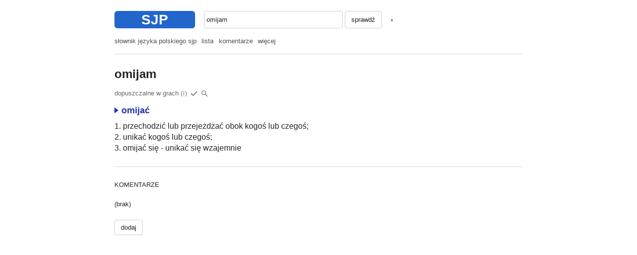

--- FILE ---
content_type: text/html; charset=UTF-8
request_url: https://sjp.pl/omijam
body_size: 4709
content:
<!DOCTYPE html>
<html lang="pl">
<head>
<meta charset="utf-8" />
<meta name="viewport" content="width=device-width, initial-scale=1.0, user-scalable=no" />
<title>omijam - Słownik SJP</title>
<style type="text/css">
body { margin: 0; padding: 15px 12px; font: 16px/1.4 arial, sans-serif; }
body, .basecl { background: #fff; color: #222; }
body { word-wrap: break-word; -webkit-text-size-adjust: 100%; }
a { text-decoration: none; }
a:visited { color: #528; } a:link, a.lc, .lc { color: #23a; }
.bg1 { background: #cdf; } .bg0, a.bg0 { background: #26c; color: #fff; }
h1 { font: bold 24px/1.4 sans-serif; }
hr { border: none; height: 1px; background: rgba(148,148,148,.4); }
.z p { max-width: 34em; margin-bottom: 1.7em; }
.sm { font: 14px/1.4 arial, sans-serif; }
.lg { font: 18px/1.4 arial, sans-serif; }
.lt { opacity: .8; } .lt a { color: inherit; }
.lopc { opacity: .7; } .lbg { background: rgba(128,128,128,.08); }
ul.m { list-style-type: square; line-height: 2.4; }
.ifnm { display: none; }
button, input, textarea { font: inherit; background: none; color: inherit; }
button { padding: 5px 12px; border: solid 1px rgba(128,128,128,.4); border-radius: 4px; }
input, textarea { padding: 5px 4px; border: solid 1px rgba(128,128,128,.4); border-radius: 4px; outline: none; }
input[type=checkbox] { vertical-align: middle; }
.aucmp { display: none; position: absolute; left: 0; right: 0; padding: .15em 0;
 border: solid 1px rgba(128,128,128,.4); font-weight: bold; z-index: 1; }
.aucmp div { padding: .5em 5px; cursor: pointer; }
.aucmp div:hover, .aucmp .ausel { background: rgba(128,128,128,.1); }
.ltab td { border-bottom: solid 1px rgba(128,128,128,.15); padding: .2em .4em .2em .1em; }
.ltab th { text-align: left; font-weight: normal; padding: .3em .4em; }
@media (min-width: 760px) {
body { max-width: 820px; margin: 0 auto; font: 14px/1.4 arial, sans-serif; }
.sm { font: 13px/1.4 arial, sans-serif; }
ul.m { list-style-type: none; padding: 0; opacity: .8; line-height: inherit; }
ul.m li { display: inline; margin-right: .8em; }
ul.m a { color: inherit; }
.ifnm { display: block; } .ifm { display: none; }
}
@media (min-width: 760px) and (max-resolution: 1dppx) {
  body { font: 13px/1.5 verdana, arial, sans-serif; }
}
@media (prefers-color-scheme: dark) {
  body, .basecl { background: #202020; color: #ccc; color-scheme: dark; }
  a:visited { color: #8be; } a:link, a.lc, .lc { color: #8be; }
  .lt a { color: inherit; }
  .bg1 { background: #303848; } .bg0, a.bg0 { background: #254585; color: #dde;}
}
.wtab { border-collapse: collapse; }
.wtab td, .wtab th { padding: .4em .5em; border: solid 1px rgba(128,128,128,.2); }
.wtab th { text-align: left; font-weight: normal; width: 25%; }
.wtab .bbct { border-bottom-color: transparent; }
select { font: inherit; }
input.lh1 { line-height: 1; }
.trot svg { transform: rotate(90deg) translate(4px,4px); }
</style>
</head>

<body>

<div class="ifnm" style="margin: .5em 0 1.25em;">
<a class="bg0" href="/" style="float: left; border-radius: 6px; padding: 1px 1.93em; font: bold 28px/1.2 arial, sans-serif; margin-right: 18px; ">SJP</a>
<form style="margin: 0;" action="/sl/zg.phtml" method="post">
<div style="display: inline-block; position: relative; width: 34%;"><input id="inp1" accesskey="s" tabindex="1" autocomplete="off" autocapitalize="off" style="margin: 0; width: 100%; box-sizing: border-box; padding: 7px 4px;" name="sl" value="omijam" ></input><div class="aucmp basecl"></div></div> <button style="margin-left: 0; padding: 7px 12px;">sprawdź</button>
<a title="LOSUJ" rel="nofollow" href="/sl/los/" style="padding: .4em .6em; line-height: .8; margin: 0 .5em; vertical-align: sub;">*</a>
</form>
</div>
<div class="ifm bg0" style="margin: -15px -11px 0 -11px; font: bold 19px/44px sans-serif; padding-top: 2px; text-align: center; position: relative;"><a href="#" onclick="a=document.getElementById('mblock'); if(a) a.className=(a.className?'':'ifnm'); return false;" style="position: absolute; left: 0; top: 0; width: 54px; color: inherit;"><svg style="fill: currentColor; width: 24px; height: 24px; vertical-align: middle;" viewBox="0 0 24 24" xmlns="http://www.w3.org/2000/svg"><path d="M0 0h24v24H0z" fill="none"></path><path d="M0 5h22v1.8H0z m0 6h22v1.8H0z m0 6h22v1.8H0z"></path></svg></a>SŁOWNIK SJP</div>
<div class="ifnm" id="mblock">
<ul class="m"><li><a href="/">słownik języka polskiego sjp</a></li><li><a href="/sl/lp.phtml?so=3">lista</a></li><li><a href="/sl/ok.phtml">komentarze</a></li><li style="margin-right: 2em;"><a href="/sl/po.phtml">więcej</a></li></ul>
<hr class="ifnm" style="margin: 1.25em 0 1.75em;" />
</div>
<form class="ifm" action="/sl/zg.phtml" method="post">
<div style="position: relative; margin: 15px 0 20px;">
<input id="inp2" autocomplete="off" autocapitalize="off" name="sl" value="omijam" style="padding: 7px 6px; box-sizing: border-box; width: 100%;" />
<div class="aucmp basecl"></div>
<div class="clx" style="position: absolute; right: 0; top: 50%; transform: translateY(-50%); padding: 7px 10px; opacity: .2;" onclick="xin=document.getElementById('inp2');xin.value='';xin.focus();return false;">X</div>
</div>
</form>
<a class="ifm" title="LOSUJ" rel="nofollow" href="/sl/los/" style="float: right; opacity: .5; padding: 5px 5px; margin-right: -4px; border-radius: 4px; color: inherit;"><svg style="fill: currentColor; width: 18px; height: 18px; vertical-align: middle;" viewBox="0 0 18 18" xmlns="http://www.w3.org/2000/svg"><rect x="1" y="1" width="16" height="16" rx="2" ry="2" stroke-width="1" stroke="currentColor" fill="transparent"></rect><circle cx="6" cy="6" r="1.25"></circle><circle cx="12" cy="6" r="1.25"></circle><circle cx="9" cy="9" r="1.25"></circle><circle cx="6" cy="12" r="1.25"></circle><circle cx="12" cy="12" r="1.25"></circle></svg></a>
<script>
function dopen(n, bsup) {
  var de = document.getElementById('d'+n), tr = document.getElementById('t'+n);
  var ton = !(de.style.display == 'block');
  de.style.display = (ton ? 'block' : 'none');
  tr.className = (ton ? 'trot' : 0);
  if (bsup) document.cookie = 'aopen='+(ton?1:0)+';path=/';
}
function vswap(i1, i2) {
  var te, e1 = document.getElementById(i1), e2 = document.getElementById(i2);
  if (!e1 || !e2) return;
  te = e1.value, e1.value = e2.value, e2.value = te;
}
function geid(ei) { return document.getElementById(ei); }
function stbl(ei) {
  document.getElementById(ei).style.display='block';
}
</script>

<h1 style="margin-bottom: 0;">omijam</h1>
<p style="opacity: .7;">dopuszczalne w grach <a title="Dotyczy gier słownych takich jak literaki, skrable itp." onclick="alert(event.target.title); return false;" style="font-size: 95%; letter-spacing: 1px; cursor: pointer;">(i)</a> <svg style="width: 18px; height: 18px; margin-right: 2px; vertical-align: middle;" viewBox="0 0 18 18" xmlns="http://www.w3.org/2000/svg"><path fill="none" stroke-width="1.5" stroke="currentColor" d="M3 9l4 4l8 -8"></path></svg><span title="szukaj" style="position: relative; padding: .2em;"><svg style="vertical-align: middle;" stroke="currentColor" stroke-width="1.25" width="14" height="14" xmlns="http://www.w3.org/2000/svg">
<circle cx="5.5" cy="5.5" r="4" fill="none"></circle>
<line x1="8" y1="8" x2="13" y2="13"></line>
</svg><select style="opacity: 0; position: absolute; left: 0; width: 100%; height: 100%; cursor: pointer;" onchange="if (window.open(this.value, '_blank')==null) location.href=this.value; this.selectedIndex=0; return false;">
<option hidden disabled selected>-</option>
<option value="https://www.google.com/search?q=omijam&lr=lang_pl&nfpr=1">omijam</option>
<option value="https://www.google.com/search?q=%22omijam%22&lr=lang_pl&nfpr=1">&quot;omijam&quot;</option>
<option value="https://x.com/search?q=lang%3Apl%20omijam&src=typed_query&f=live">&quot;omijam&quot; - x/twitter </option>
</select></span></p>
<p style="margin-bottom: 0;"><b class="lg" style="font-weight: bold;"><a class="lc" href="/omija%C4%87" onclick="dopen(35161, 0); return false;"><span id="t35161" ><svg style="width: 14px; height: 12px;" viewBox="0 0 14 12" xmlns="http://www.w3.org/2000/svg"><path fill="currentColor" d="M0 0l8 6l-8 6"></path></svg></span>omijać</a></b></p>

<div id="d35161" style="display: none; margin-top: 1.25em;">
<table class="wtab" width="100%" summary="omijam">
<tr class="bg1"><th class="bbct" colspan="2"><b>omijać</b></th></tr>
<tr><th scope="row" valign="top">występowanie</th><td>Słownik ortograficzny: rejestr wyrazów występujących w języku polskim - Muza SA 2001, 2005, 2006 - T.&nbsp;Karpowicz</td></tr>
<tr><th scope="row">odmienność</th><td>tak</td></tr>
<tr><th scope="row" valign="top"><tt>E (+b)</tt></th><td>nieomijana, nieomijaną, nieomijane, nieomijanego, nieomijanej, nieomijanemu, nieomijani, nieomijany, nieomijanych, nieomijanym, nieomijanymi, omijana, omijaną, omijane, omijanego, omijanej, omijanemu, omijani, omijany, omijanych, omijanym, omijanymi</td></tr>
<tr><th scope="row" valign="top"><tt>H</tt></th><td>omijali, omijaliby, omijalibyście, omijalibyśmy, omijaliście, omijaliśmy, omijał, omijała, omijałaby, omijałabym, omijałabyś, omijałam, omijałaś, omijałby, omijałbym, omijałbyś, omijałem, omijałeś, omijało, omijałoby, omijały, omijałyby, omijałybyście, omijałybyśmy, omijałyście, omijałyśmy</td></tr>
<tr><th scope="row" valign="top"><tt>I</tt></th><td>omija, omijacie, omijają, omijam, omijamy, omijasz</td></tr>
<tr><th scope="row" valign="top"><tt>d</tt></th><td>omijano</td></tr>
<tr><th scope="row" valign="top"><tt>i (+b)</tt></th><td>nieomijania, nieomijaniach, nieomijaniami, nieomijanie, nieomijaniem, nieomijaniom, nieomijaniu, nieomijań, omijania, omijaniach, omijaniami, omijanie, omijaniem, omijaniom, omijaniu, omijań</td></tr>
<tr><th scope="row" valign="top"><tt>k</tt></th><td>omijaj, omijajcie, omijajcież, omijajmy, omijajmyż, omijajże</td></tr>
<tr><th scope="row" valign="top"><tt>v (+b)</tt></th><td>nieomijająca, nieomijającą, nieomijające, nieomijającego, nieomijającej, nieomijającemu, nieomijający, nieomijających, nieomijającym, nieomijającymi, omijająca, omijającą, omijające, omijającego, omijającej, omijającemu, omijający, omijających, omijającym, omijającymi</td></tr>
<tr><th scope="row" valign="top">~</th><td>omijając<br /></td></tr>
<tr><th scope="row">aktualizacja</th><td><nobr style="margin-right: .5em;"><span class="sm">2006-05-04</span>, scaevus</nobr> <span class="sm" style="opacity: .4;">< 2004</span></nobr></td></tr>
</table>
<p><b>znaczenie:</b> <span class="sm lt"><a rel="nofollow" href="/sl/zn.phtml?id=35161">info</a> (1)</span> </p></div>
<p style="margin: .5em 0; font: medium/1.4 sans-serif; max-width: 34em; ">1. przechodzić lub przejeżdżać obok kogoś lub czegoś;<br />2. unikać kogoś lub czegoś;<br />3. omijać się - unikać się wzajemnie</p>
<hr style="margin: 2em 0;" />
<p style="margin: 1.5em 0;">KOMENTARZE</p>

<div class="z">
<p>(brak)</p>

</div>

<p style="margin-bottom: 2em;">
<button onclick="pe=this.parentElement; pe.style.display='none'; pe.nextElementSibling.style.display='block'; return false;">dodaj</button>
</p>

<div style="display: none; margin-bottom: 2em; max-width: 40em; ">

<hr style="margin: 1.5em 0;" />

<p style="color: red;">PROSIMY PISAĆ KRÓTKO I NA TEMAT


<form style="margin: 1.5em 0 0;" action="/omijam" method="post">
<input type="hidden" name="action" value="post" />
<textarea maxlength="280" name="post" id="post" rows="7" style="box-sizing: border-box; width: 100%; display: block;" onkeydown="if(event.keyCode==13&&event.ctrlKey) this.form.submit();">
</textarea>
<p><input name="ncheck" size="12" style="margin-right: .5em;" /> 815815&nbsp;od&nbsp;końca
<input name="nhash" type="hidden" value="26cdb611e2c59e140680e2cb7937b98a" /></p>
<p><button style="min-width: 5em;">OK</button></p>
</form>

</div>

<script>
function auc(a,k){function e(){b.innerHTML="";b.style.display="none";g=!0;f++}function l(d){var c=new XMLHttpRequest;c.onreadystatechange=function(){if(4==c.readyState&&200==c.status&&f==d){var a=JSON.parse(c.responseText);b.innerHTML="";for(var e=0;e<a.d.length;e++)b.innerHTML+="<div>"+a.d[e]+"</div>";g=0==a.d.length;b.style.display=g?"none":"block"}};c.open("GET","/sl/s/?q="+encodeURIComponent(a.value),!0);c.send()}if(a){var b=a.nextElementSibling;if(b){var f=
0,g=!1;a.onblur=function(a){e()};a.onkeydown=function(d){if(g)return!0;if(27==d.keyCode)return e(),!1;if(40!=d.keyCode&&38!=d.keyCode||!b.firstChild)return!0;var c=b.querySelector(".ausel");d=40==d.keyCode;if(c){c.className="";var h=d?c.nextSibling:c.previousSibling}h||(h=d?b.firstChild:b.lastChild);h.className="ausel";a.value=h.innerText;f++;return!1};b.onmousedown=function(d){if(d.target.parentNode==b)return a.value=d.target.innerText,a.form.submit(),!1};a.oninput=function(b){var c=++f;a.value.length?
setTimeout(function(){f==c&&l(c)},k):e()}}}}auc(document.getElementById("inp1"),150);auc(document.getElementById("inp2"),250);
</script>
<script>
document.addEventListener("keydown", function(e) { if (e.key!=="/"||e.ctrlKey||e.metaKey||e.altKey) return; if (/^(?:input|textarea|select|button)$/i.test(e.target.tagName)) return; e.preventDefault(); var i1=document.getElementById("inp1"); if (!i1) return; var il=i1.value.length; i1.setSelectionRange(il,il); i1.focus(); });
</script>
</body>
</html>
